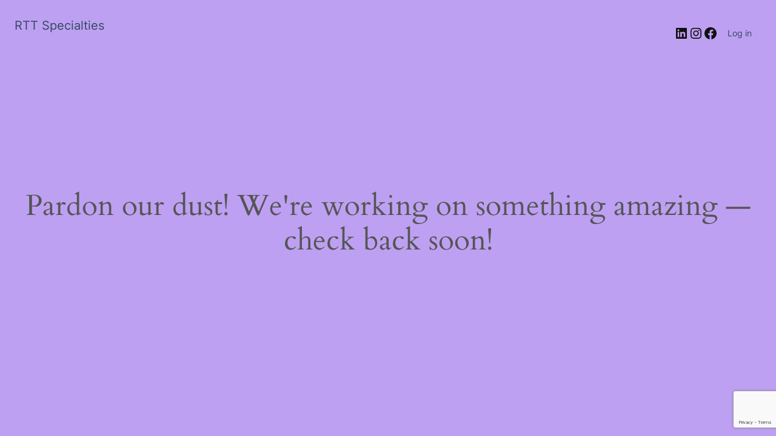

--- FILE ---
content_type: text/html; charset=utf-8
request_url: https://www.google.com/recaptcha/api2/anchor?ar=1&k=6Ld95YgUAAAAAEkpNyJJ_UCahYxIJU3oFQpIVU28&co=aHR0cHM6Ly9ydHRzcGVjaWFsdGllcy5jb206NDQz&hl=en&v=N67nZn4AqZkNcbeMu4prBgzg&size=invisible&anchor-ms=20000&execute-ms=30000&cb=81t7qplewamk
body_size: 48688
content:
<!DOCTYPE HTML><html dir="ltr" lang="en"><head><meta http-equiv="Content-Type" content="text/html; charset=UTF-8">
<meta http-equiv="X-UA-Compatible" content="IE=edge">
<title>reCAPTCHA</title>
<style type="text/css">
/* cyrillic-ext */
@font-face {
  font-family: 'Roboto';
  font-style: normal;
  font-weight: 400;
  font-stretch: 100%;
  src: url(//fonts.gstatic.com/s/roboto/v48/KFO7CnqEu92Fr1ME7kSn66aGLdTylUAMa3GUBHMdazTgWw.woff2) format('woff2');
  unicode-range: U+0460-052F, U+1C80-1C8A, U+20B4, U+2DE0-2DFF, U+A640-A69F, U+FE2E-FE2F;
}
/* cyrillic */
@font-face {
  font-family: 'Roboto';
  font-style: normal;
  font-weight: 400;
  font-stretch: 100%;
  src: url(//fonts.gstatic.com/s/roboto/v48/KFO7CnqEu92Fr1ME7kSn66aGLdTylUAMa3iUBHMdazTgWw.woff2) format('woff2');
  unicode-range: U+0301, U+0400-045F, U+0490-0491, U+04B0-04B1, U+2116;
}
/* greek-ext */
@font-face {
  font-family: 'Roboto';
  font-style: normal;
  font-weight: 400;
  font-stretch: 100%;
  src: url(//fonts.gstatic.com/s/roboto/v48/KFO7CnqEu92Fr1ME7kSn66aGLdTylUAMa3CUBHMdazTgWw.woff2) format('woff2');
  unicode-range: U+1F00-1FFF;
}
/* greek */
@font-face {
  font-family: 'Roboto';
  font-style: normal;
  font-weight: 400;
  font-stretch: 100%;
  src: url(//fonts.gstatic.com/s/roboto/v48/KFO7CnqEu92Fr1ME7kSn66aGLdTylUAMa3-UBHMdazTgWw.woff2) format('woff2');
  unicode-range: U+0370-0377, U+037A-037F, U+0384-038A, U+038C, U+038E-03A1, U+03A3-03FF;
}
/* math */
@font-face {
  font-family: 'Roboto';
  font-style: normal;
  font-weight: 400;
  font-stretch: 100%;
  src: url(//fonts.gstatic.com/s/roboto/v48/KFO7CnqEu92Fr1ME7kSn66aGLdTylUAMawCUBHMdazTgWw.woff2) format('woff2');
  unicode-range: U+0302-0303, U+0305, U+0307-0308, U+0310, U+0312, U+0315, U+031A, U+0326-0327, U+032C, U+032F-0330, U+0332-0333, U+0338, U+033A, U+0346, U+034D, U+0391-03A1, U+03A3-03A9, U+03B1-03C9, U+03D1, U+03D5-03D6, U+03F0-03F1, U+03F4-03F5, U+2016-2017, U+2034-2038, U+203C, U+2040, U+2043, U+2047, U+2050, U+2057, U+205F, U+2070-2071, U+2074-208E, U+2090-209C, U+20D0-20DC, U+20E1, U+20E5-20EF, U+2100-2112, U+2114-2115, U+2117-2121, U+2123-214F, U+2190, U+2192, U+2194-21AE, U+21B0-21E5, U+21F1-21F2, U+21F4-2211, U+2213-2214, U+2216-22FF, U+2308-230B, U+2310, U+2319, U+231C-2321, U+2336-237A, U+237C, U+2395, U+239B-23B7, U+23D0, U+23DC-23E1, U+2474-2475, U+25AF, U+25B3, U+25B7, U+25BD, U+25C1, U+25CA, U+25CC, U+25FB, U+266D-266F, U+27C0-27FF, U+2900-2AFF, U+2B0E-2B11, U+2B30-2B4C, U+2BFE, U+3030, U+FF5B, U+FF5D, U+1D400-1D7FF, U+1EE00-1EEFF;
}
/* symbols */
@font-face {
  font-family: 'Roboto';
  font-style: normal;
  font-weight: 400;
  font-stretch: 100%;
  src: url(//fonts.gstatic.com/s/roboto/v48/KFO7CnqEu92Fr1ME7kSn66aGLdTylUAMaxKUBHMdazTgWw.woff2) format('woff2');
  unicode-range: U+0001-000C, U+000E-001F, U+007F-009F, U+20DD-20E0, U+20E2-20E4, U+2150-218F, U+2190, U+2192, U+2194-2199, U+21AF, U+21E6-21F0, U+21F3, U+2218-2219, U+2299, U+22C4-22C6, U+2300-243F, U+2440-244A, U+2460-24FF, U+25A0-27BF, U+2800-28FF, U+2921-2922, U+2981, U+29BF, U+29EB, U+2B00-2BFF, U+4DC0-4DFF, U+FFF9-FFFB, U+10140-1018E, U+10190-1019C, U+101A0, U+101D0-101FD, U+102E0-102FB, U+10E60-10E7E, U+1D2C0-1D2D3, U+1D2E0-1D37F, U+1F000-1F0FF, U+1F100-1F1AD, U+1F1E6-1F1FF, U+1F30D-1F30F, U+1F315, U+1F31C, U+1F31E, U+1F320-1F32C, U+1F336, U+1F378, U+1F37D, U+1F382, U+1F393-1F39F, U+1F3A7-1F3A8, U+1F3AC-1F3AF, U+1F3C2, U+1F3C4-1F3C6, U+1F3CA-1F3CE, U+1F3D4-1F3E0, U+1F3ED, U+1F3F1-1F3F3, U+1F3F5-1F3F7, U+1F408, U+1F415, U+1F41F, U+1F426, U+1F43F, U+1F441-1F442, U+1F444, U+1F446-1F449, U+1F44C-1F44E, U+1F453, U+1F46A, U+1F47D, U+1F4A3, U+1F4B0, U+1F4B3, U+1F4B9, U+1F4BB, U+1F4BF, U+1F4C8-1F4CB, U+1F4D6, U+1F4DA, U+1F4DF, U+1F4E3-1F4E6, U+1F4EA-1F4ED, U+1F4F7, U+1F4F9-1F4FB, U+1F4FD-1F4FE, U+1F503, U+1F507-1F50B, U+1F50D, U+1F512-1F513, U+1F53E-1F54A, U+1F54F-1F5FA, U+1F610, U+1F650-1F67F, U+1F687, U+1F68D, U+1F691, U+1F694, U+1F698, U+1F6AD, U+1F6B2, U+1F6B9-1F6BA, U+1F6BC, U+1F6C6-1F6CF, U+1F6D3-1F6D7, U+1F6E0-1F6EA, U+1F6F0-1F6F3, U+1F6F7-1F6FC, U+1F700-1F7FF, U+1F800-1F80B, U+1F810-1F847, U+1F850-1F859, U+1F860-1F887, U+1F890-1F8AD, U+1F8B0-1F8BB, U+1F8C0-1F8C1, U+1F900-1F90B, U+1F93B, U+1F946, U+1F984, U+1F996, U+1F9E9, U+1FA00-1FA6F, U+1FA70-1FA7C, U+1FA80-1FA89, U+1FA8F-1FAC6, U+1FACE-1FADC, U+1FADF-1FAE9, U+1FAF0-1FAF8, U+1FB00-1FBFF;
}
/* vietnamese */
@font-face {
  font-family: 'Roboto';
  font-style: normal;
  font-weight: 400;
  font-stretch: 100%;
  src: url(//fonts.gstatic.com/s/roboto/v48/KFO7CnqEu92Fr1ME7kSn66aGLdTylUAMa3OUBHMdazTgWw.woff2) format('woff2');
  unicode-range: U+0102-0103, U+0110-0111, U+0128-0129, U+0168-0169, U+01A0-01A1, U+01AF-01B0, U+0300-0301, U+0303-0304, U+0308-0309, U+0323, U+0329, U+1EA0-1EF9, U+20AB;
}
/* latin-ext */
@font-face {
  font-family: 'Roboto';
  font-style: normal;
  font-weight: 400;
  font-stretch: 100%;
  src: url(//fonts.gstatic.com/s/roboto/v48/KFO7CnqEu92Fr1ME7kSn66aGLdTylUAMa3KUBHMdazTgWw.woff2) format('woff2');
  unicode-range: U+0100-02BA, U+02BD-02C5, U+02C7-02CC, U+02CE-02D7, U+02DD-02FF, U+0304, U+0308, U+0329, U+1D00-1DBF, U+1E00-1E9F, U+1EF2-1EFF, U+2020, U+20A0-20AB, U+20AD-20C0, U+2113, U+2C60-2C7F, U+A720-A7FF;
}
/* latin */
@font-face {
  font-family: 'Roboto';
  font-style: normal;
  font-weight: 400;
  font-stretch: 100%;
  src: url(//fonts.gstatic.com/s/roboto/v48/KFO7CnqEu92Fr1ME7kSn66aGLdTylUAMa3yUBHMdazQ.woff2) format('woff2');
  unicode-range: U+0000-00FF, U+0131, U+0152-0153, U+02BB-02BC, U+02C6, U+02DA, U+02DC, U+0304, U+0308, U+0329, U+2000-206F, U+20AC, U+2122, U+2191, U+2193, U+2212, U+2215, U+FEFF, U+FFFD;
}
/* cyrillic-ext */
@font-face {
  font-family: 'Roboto';
  font-style: normal;
  font-weight: 500;
  font-stretch: 100%;
  src: url(//fonts.gstatic.com/s/roboto/v48/KFO7CnqEu92Fr1ME7kSn66aGLdTylUAMa3GUBHMdazTgWw.woff2) format('woff2');
  unicode-range: U+0460-052F, U+1C80-1C8A, U+20B4, U+2DE0-2DFF, U+A640-A69F, U+FE2E-FE2F;
}
/* cyrillic */
@font-face {
  font-family: 'Roboto';
  font-style: normal;
  font-weight: 500;
  font-stretch: 100%;
  src: url(//fonts.gstatic.com/s/roboto/v48/KFO7CnqEu92Fr1ME7kSn66aGLdTylUAMa3iUBHMdazTgWw.woff2) format('woff2');
  unicode-range: U+0301, U+0400-045F, U+0490-0491, U+04B0-04B1, U+2116;
}
/* greek-ext */
@font-face {
  font-family: 'Roboto';
  font-style: normal;
  font-weight: 500;
  font-stretch: 100%;
  src: url(//fonts.gstatic.com/s/roboto/v48/KFO7CnqEu92Fr1ME7kSn66aGLdTylUAMa3CUBHMdazTgWw.woff2) format('woff2');
  unicode-range: U+1F00-1FFF;
}
/* greek */
@font-face {
  font-family: 'Roboto';
  font-style: normal;
  font-weight: 500;
  font-stretch: 100%;
  src: url(//fonts.gstatic.com/s/roboto/v48/KFO7CnqEu92Fr1ME7kSn66aGLdTylUAMa3-UBHMdazTgWw.woff2) format('woff2');
  unicode-range: U+0370-0377, U+037A-037F, U+0384-038A, U+038C, U+038E-03A1, U+03A3-03FF;
}
/* math */
@font-face {
  font-family: 'Roboto';
  font-style: normal;
  font-weight: 500;
  font-stretch: 100%;
  src: url(//fonts.gstatic.com/s/roboto/v48/KFO7CnqEu92Fr1ME7kSn66aGLdTylUAMawCUBHMdazTgWw.woff2) format('woff2');
  unicode-range: U+0302-0303, U+0305, U+0307-0308, U+0310, U+0312, U+0315, U+031A, U+0326-0327, U+032C, U+032F-0330, U+0332-0333, U+0338, U+033A, U+0346, U+034D, U+0391-03A1, U+03A3-03A9, U+03B1-03C9, U+03D1, U+03D5-03D6, U+03F0-03F1, U+03F4-03F5, U+2016-2017, U+2034-2038, U+203C, U+2040, U+2043, U+2047, U+2050, U+2057, U+205F, U+2070-2071, U+2074-208E, U+2090-209C, U+20D0-20DC, U+20E1, U+20E5-20EF, U+2100-2112, U+2114-2115, U+2117-2121, U+2123-214F, U+2190, U+2192, U+2194-21AE, U+21B0-21E5, U+21F1-21F2, U+21F4-2211, U+2213-2214, U+2216-22FF, U+2308-230B, U+2310, U+2319, U+231C-2321, U+2336-237A, U+237C, U+2395, U+239B-23B7, U+23D0, U+23DC-23E1, U+2474-2475, U+25AF, U+25B3, U+25B7, U+25BD, U+25C1, U+25CA, U+25CC, U+25FB, U+266D-266F, U+27C0-27FF, U+2900-2AFF, U+2B0E-2B11, U+2B30-2B4C, U+2BFE, U+3030, U+FF5B, U+FF5D, U+1D400-1D7FF, U+1EE00-1EEFF;
}
/* symbols */
@font-face {
  font-family: 'Roboto';
  font-style: normal;
  font-weight: 500;
  font-stretch: 100%;
  src: url(//fonts.gstatic.com/s/roboto/v48/KFO7CnqEu92Fr1ME7kSn66aGLdTylUAMaxKUBHMdazTgWw.woff2) format('woff2');
  unicode-range: U+0001-000C, U+000E-001F, U+007F-009F, U+20DD-20E0, U+20E2-20E4, U+2150-218F, U+2190, U+2192, U+2194-2199, U+21AF, U+21E6-21F0, U+21F3, U+2218-2219, U+2299, U+22C4-22C6, U+2300-243F, U+2440-244A, U+2460-24FF, U+25A0-27BF, U+2800-28FF, U+2921-2922, U+2981, U+29BF, U+29EB, U+2B00-2BFF, U+4DC0-4DFF, U+FFF9-FFFB, U+10140-1018E, U+10190-1019C, U+101A0, U+101D0-101FD, U+102E0-102FB, U+10E60-10E7E, U+1D2C0-1D2D3, U+1D2E0-1D37F, U+1F000-1F0FF, U+1F100-1F1AD, U+1F1E6-1F1FF, U+1F30D-1F30F, U+1F315, U+1F31C, U+1F31E, U+1F320-1F32C, U+1F336, U+1F378, U+1F37D, U+1F382, U+1F393-1F39F, U+1F3A7-1F3A8, U+1F3AC-1F3AF, U+1F3C2, U+1F3C4-1F3C6, U+1F3CA-1F3CE, U+1F3D4-1F3E0, U+1F3ED, U+1F3F1-1F3F3, U+1F3F5-1F3F7, U+1F408, U+1F415, U+1F41F, U+1F426, U+1F43F, U+1F441-1F442, U+1F444, U+1F446-1F449, U+1F44C-1F44E, U+1F453, U+1F46A, U+1F47D, U+1F4A3, U+1F4B0, U+1F4B3, U+1F4B9, U+1F4BB, U+1F4BF, U+1F4C8-1F4CB, U+1F4D6, U+1F4DA, U+1F4DF, U+1F4E3-1F4E6, U+1F4EA-1F4ED, U+1F4F7, U+1F4F9-1F4FB, U+1F4FD-1F4FE, U+1F503, U+1F507-1F50B, U+1F50D, U+1F512-1F513, U+1F53E-1F54A, U+1F54F-1F5FA, U+1F610, U+1F650-1F67F, U+1F687, U+1F68D, U+1F691, U+1F694, U+1F698, U+1F6AD, U+1F6B2, U+1F6B9-1F6BA, U+1F6BC, U+1F6C6-1F6CF, U+1F6D3-1F6D7, U+1F6E0-1F6EA, U+1F6F0-1F6F3, U+1F6F7-1F6FC, U+1F700-1F7FF, U+1F800-1F80B, U+1F810-1F847, U+1F850-1F859, U+1F860-1F887, U+1F890-1F8AD, U+1F8B0-1F8BB, U+1F8C0-1F8C1, U+1F900-1F90B, U+1F93B, U+1F946, U+1F984, U+1F996, U+1F9E9, U+1FA00-1FA6F, U+1FA70-1FA7C, U+1FA80-1FA89, U+1FA8F-1FAC6, U+1FACE-1FADC, U+1FADF-1FAE9, U+1FAF0-1FAF8, U+1FB00-1FBFF;
}
/* vietnamese */
@font-face {
  font-family: 'Roboto';
  font-style: normal;
  font-weight: 500;
  font-stretch: 100%;
  src: url(//fonts.gstatic.com/s/roboto/v48/KFO7CnqEu92Fr1ME7kSn66aGLdTylUAMa3OUBHMdazTgWw.woff2) format('woff2');
  unicode-range: U+0102-0103, U+0110-0111, U+0128-0129, U+0168-0169, U+01A0-01A1, U+01AF-01B0, U+0300-0301, U+0303-0304, U+0308-0309, U+0323, U+0329, U+1EA0-1EF9, U+20AB;
}
/* latin-ext */
@font-face {
  font-family: 'Roboto';
  font-style: normal;
  font-weight: 500;
  font-stretch: 100%;
  src: url(//fonts.gstatic.com/s/roboto/v48/KFO7CnqEu92Fr1ME7kSn66aGLdTylUAMa3KUBHMdazTgWw.woff2) format('woff2');
  unicode-range: U+0100-02BA, U+02BD-02C5, U+02C7-02CC, U+02CE-02D7, U+02DD-02FF, U+0304, U+0308, U+0329, U+1D00-1DBF, U+1E00-1E9F, U+1EF2-1EFF, U+2020, U+20A0-20AB, U+20AD-20C0, U+2113, U+2C60-2C7F, U+A720-A7FF;
}
/* latin */
@font-face {
  font-family: 'Roboto';
  font-style: normal;
  font-weight: 500;
  font-stretch: 100%;
  src: url(//fonts.gstatic.com/s/roboto/v48/KFO7CnqEu92Fr1ME7kSn66aGLdTylUAMa3yUBHMdazQ.woff2) format('woff2');
  unicode-range: U+0000-00FF, U+0131, U+0152-0153, U+02BB-02BC, U+02C6, U+02DA, U+02DC, U+0304, U+0308, U+0329, U+2000-206F, U+20AC, U+2122, U+2191, U+2193, U+2212, U+2215, U+FEFF, U+FFFD;
}
/* cyrillic-ext */
@font-face {
  font-family: 'Roboto';
  font-style: normal;
  font-weight: 900;
  font-stretch: 100%;
  src: url(//fonts.gstatic.com/s/roboto/v48/KFO7CnqEu92Fr1ME7kSn66aGLdTylUAMa3GUBHMdazTgWw.woff2) format('woff2');
  unicode-range: U+0460-052F, U+1C80-1C8A, U+20B4, U+2DE0-2DFF, U+A640-A69F, U+FE2E-FE2F;
}
/* cyrillic */
@font-face {
  font-family: 'Roboto';
  font-style: normal;
  font-weight: 900;
  font-stretch: 100%;
  src: url(//fonts.gstatic.com/s/roboto/v48/KFO7CnqEu92Fr1ME7kSn66aGLdTylUAMa3iUBHMdazTgWw.woff2) format('woff2');
  unicode-range: U+0301, U+0400-045F, U+0490-0491, U+04B0-04B1, U+2116;
}
/* greek-ext */
@font-face {
  font-family: 'Roboto';
  font-style: normal;
  font-weight: 900;
  font-stretch: 100%;
  src: url(//fonts.gstatic.com/s/roboto/v48/KFO7CnqEu92Fr1ME7kSn66aGLdTylUAMa3CUBHMdazTgWw.woff2) format('woff2');
  unicode-range: U+1F00-1FFF;
}
/* greek */
@font-face {
  font-family: 'Roboto';
  font-style: normal;
  font-weight: 900;
  font-stretch: 100%;
  src: url(//fonts.gstatic.com/s/roboto/v48/KFO7CnqEu92Fr1ME7kSn66aGLdTylUAMa3-UBHMdazTgWw.woff2) format('woff2');
  unicode-range: U+0370-0377, U+037A-037F, U+0384-038A, U+038C, U+038E-03A1, U+03A3-03FF;
}
/* math */
@font-face {
  font-family: 'Roboto';
  font-style: normal;
  font-weight: 900;
  font-stretch: 100%;
  src: url(//fonts.gstatic.com/s/roboto/v48/KFO7CnqEu92Fr1ME7kSn66aGLdTylUAMawCUBHMdazTgWw.woff2) format('woff2');
  unicode-range: U+0302-0303, U+0305, U+0307-0308, U+0310, U+0312, U+0315, U+031A, U+0326-0327, U+032C, U+032F-0330, U+0332-0333, U+0338, U+033A, U+0346, U+034D, U+0391-03A1, U+03A3-03A9, U+03B1-03C9, U+03D1, U+03D5-03D6, U+03F0-03F1, U+03F4-03F5, U+2016-2017, U+2034-2038, U+203C, U+2040, U+2043, U+2047, U+2050, U+2057, U+205F, U+2070-2071, U+2074-208E, U+2090-209C, U+20D0-20DC, U+20E1, U+20E5-20EF, U+2100-2112, U+2114-2115, U+2117-2121, U+2123-214F, U+2190, U+2192, U+2194-21AE, U+21B0-21E5, U+21F1-21F2, U+21F4-2211, U+2213-2214, U+2216-22FF, U+2308-230B, U+2310, U+2319, U+231C-2321, U+2336-237A, U+237C, U+2395, U+239B-23B7, U+23D0, U+23DC-23E1, U+2474-2475, U+25AF, U+25B3, U+25B7, U+25BD, U+25C1, U+25CA, U+25CC, U+25FB, U+266D-266F, U+27C0-27FF, U+2900-2AFF, U+2B0E-2B11, U+2B30-2B4C, U+2BFE, U+3030, U+FF5B, U+FF5D, U+1D400-1D7FF, U+1EE00-1EEFF;
}
/* symbols */
@font-face {
  font-family: 'Roboto';
  font-style: normal;
  font-weight: 900;
  font-stretch: 100%;
  src: url(//fonts.gstatic.com/s/roboto/v48/KFO7CnqEu92Fr1ME7kSn66aGLdTylUAMaxKUBHMdazTgWw.woff2) format('woff2');
  unicode-range: U+0001-000C, U+000E-001F, U+007F-009F, U+20DD-20E0, U+20E2-20E4, U+2150-218F, U+2190, U+2192, U+2194-2199, U+21AF, U+21E6-21F0, U+21F3, U+2218-2219, U+2299, U+22C4-22C6, U+2300-243F, U+2440-244A, U+2460-24FF, U+25A0-27BF, U+2800-28FF, U+2921-2922, U+2981, U+29BF, U+29EB, U+2B00-2BFF, U+4DC0-4DFF, U+FFF9-FFFB, U+10140-1018E, U+10190-1019C, U+101A0, U+101D0-101FD, U+102E0-102FB, U+10E60-10E7E, U+1D2C0-1D2D3, U+1D2E0-1D37F, U+1F000-1F0FF, U+1F100-1F1AD, U+1F1E6-1F1FF, U+1F30D-1F30F, U+1F315, U+1F31C, U+1F31E, U+1F320-1F32C, U+1F336, U+1F378, U+1F37D, U+1F382, U+1F393-1F39F, U+1F3A7-1F3A8, U+1F3AC-1F3AF, U+1F3C2, U+1F3C4-1F3C6, U+1F3CA-1F3CE, U+1F3D4-1F3E0, U+1F3ED, U+1F3F1-1F3F3, U+1F3F5-1F3F7, U+1F408, U+1F415, U+1F41F, U+1F426, U+1F43F, U+1F441-1F442, U+1F444, U+1F446-1F449, U+1F44C-1F44E, U+1F453, U+1F46A, U+1F47D, U+1F4A3, U+1F4B0, U+1F4B3, U+1F4B9, U+1F4BB, U+1F4BF, U+1F4C8-1F4CB, U+1F4D6, U+1F4DA, U+1F4DF, U+1F4E3-1F4E6, U+1F4EA-1F4ED, U+1F4F7, U+1F4F9-1F4FB, U+1F4FD-1F4FE, U+1F503, U+1F507-1F50B, U+1F50D, U+1F512-1F513, U+1F53E-1F54A, U+1F54F-1F5FA, U+1F610, U+1F650-1F67F, U+1F687, U+1F68D, U+1F691, U+1F694, U+1F698, U+1F6AD, U+1F6B2, U+1F6B9-1F6BA, U+1F6BC, U+1F6C6-1F6CF, U+1F6D3-1F6D7, U+1F6E0-1F6EA, U+1F6F0-1F6F3, U+1F6F7-1F6FC, U+1F700-1F7FF, U+1F800-1F80B, U+1F810-1F847, U+1F850-1F859, U+1F860-1F887, U+1F890-1F8AD, U+1F8B0-1F8BB, U+1F8C0-1F8C1, U+1F900-1F90B, U+1F93B, U+1F946, U+1F984, U+1F996, U+1F9E9, U+1FA00-1FA6F, U+1FA70-1FA7C, U+1FA80-1FA89, U+1FA8F-1FAC6, U+1FACE-1FADC, U+1FADF-1FAE9, U+1FAF0-1FAF8, U+1FB00-1FBFF;
}
/* vietnamese */
@font-face {
  font-family: 'Roboto';
  font-style: normal;
  font-weight: 900;
  font-stretch: 100%;
  src: url(//fonts.gstatic.com/s/roboto/v48/KFO7CnqEu92Fr1ME7kSn66aGLdTylUAMa3OUBHMdazTgWw.woff2) format('woff2');
  unicode-range: U+0102-0103, U+0110-0111, U+0128-0129, U+0168-0169, U+01A0-01A1, U+01AF-01B0, U+0300-0301, U+0303-0304, U+0308-0309, U+0323, U+0329, U+1EA0-1EF9, U+20AB;
}
/* latin-ext */
@font-face {
  font-family: 'Roboto';
  font-style: normal;
  font-weight: 900;
  font-stretch: 100%;
  src: url(//fonts.gstatic.com/s/roboto/v48/KFO7CnqEu92Fr1ME7kSn66aGLdTylUAMa3KUBHMdazTgWw.woff2) format('woff2');
  unicode-range: U+0100-02BA, U+02BD-02C5, U+02C7-02CC, U+02CE-02D7, U+02DD-02FF, U+0304, U+0308, U+0329, U+1D00-1DBF, U+1E00-1E9F, U+1EF2-1EFF, U+2020, U+20A0-20AB, U+20AD-20C0, U+2113, U+2C60-2C7F, U+A720-A7FF;
}
/* latin */
@font-face {
  font-family: 'Roboto';
  font-style: normal;
  font-weight: 900;
  font-stretch: 100%;
  src: url(//fonts.gstatic.com/s/roboto/v48/KFO7CnqEu92Fr1ME7kSn66aGLdTylUAMa3yUBHMdazQ.woff2) format('woff2');
  unicode-range: U+0000-00FF, U+0131, U+0152-0153, U+02BB-02BC, U+02C6, U+02DA, U+02DC, U+0304, U+0308, U+0329, U+2000-206F, U+20AC, U+2122, U+2191, U+2193, U+2212, U+2215, U+FEFF, U+FFFD;
}

</style>
<link rel="stylesheet" type="text/css" href="https://www.gstatic.com/recaptcha/releases/N67nZn4AqZkNcbeMu4prBgzg/styles__ltr.css">
<script nonce="jK4M_fYAAWG4aZ_Bt9dMTA" type="text/javascript">window['__recaptcha_api'] = 'https://www.google.com/recaptcha/api2/';</script>
<script type="text/javascript" src="https://www.gstatic.com/recaptcha/releases/N67nZn4AqZkNcbeMu4prBgzg/recaptcha__en.js" nonce="jK4M_fYAAWG4aZ_Bt9dMTA">
      
    </script></head>
<body><div id="rc-anchor-alert" class="rc-anchor-alert"></div>
<input type="hidden" id="recaptcha-token" value="[base64]">
<script type="text/javascript" nonce="jK4M_fYAAWG4aZ_Bt9dMTA">
      recaptcha.anchor.Main.init("[\x22ainput\x22,[\x22bgdata\x22,\x22\x22,\[base64]/[base64]/[base64]/ZyhXLGgpOnEoW04sMjEsbF0sVywwKSxoKSxmYWxzZSxmYWxzZSl9Y2F0Y2goayl7RygzNTgsVyk/[base64]/[base64]/[base64]/[base64]/[base64]/[base64]/[base64]/bmV3IEJbT10oRFswXSk6dz09Mj9uZXcgQltPXShEWzBdLERbMV0pOnc9PTM/bmV3IEJbT10oRFswXSxEWzFdLERbMl0pOnc9PTQ/[base64]/[base64]/[base64]/[base64]/[base64]\\u003d\x22,\[base64]\x22,\x22wqrCh13CsCIiSwl9wooaFnELwpbClsK8wqdYw7hOw6TDisK0wo0Mw5sSwqjDjQvCuh3CgMKYwqfDqD/[base64]/wqTCtCLDnR7CosK+wq3CnMOJR8OUwqLCvcOPfEDCtnnDsQvDvcOqwo9lwp/[base64]/[base64]/K8KTw48zYiPDgQxNPVBswrDCssK2aVcsw5zDksKywoXCq8OGG8KVw6vDr8OKw41zw5TCi8Ouw4kHwqrCq8Ohw4bDjgJJw5PCognDisKqIljCviHDlQzCgAdsFcK9Nm/[base64]/w5N7wofClTbDoDMRw5vDtS/Cn8O+XDg+w41Ww6YHwqUEDcKwwrw9D8KrwqfCusKFRMKqUz5Dw6DCqMKxPBJXKG/CqMKMw4LCnijDtAzCrcKQBCbDj8ODw5LCuBIUUcOiwrAtaVkNcMODwp/DlRzDoU0JwoRmXMKcQgFdwrvDssOgdiIVazHDhcKrO3nCjQHCqMK/QMOxc10VwrhJVsKmwqPCnyBgBsOTEcKDNmbCm8O7wrhZw4fDmknCvcKbwrQ5MDFDw7vDnsKCwpFZw71RFMO8ZxkywqXDr8KeAHHDhjbDpg58dcOhw7N2NsOSeFJ5w6/DsgI5aMOrfMOIwpXDssOkNsOpwo/DqkbChsO2VlE6WT8AflLDsAbDr8KhMMKyG8O0UnvDnFQeWjwNLsOFw5gdw5rDmyIRLUVhO8OzwoNtTH92cwBKw696wrBwMmRRJ8Kpw4VcwroSXXpJBHp1ACPCl8O0H3E9woHDt8K0B8OeCkTDuSzChS82Fi/Dp8KEcsK9d8OnwqTCiGPDqjtUw6HDmxPCtMKEwqsUecO4w4xtwqUSw67DhMONw5HDocK5J8OxMQMkIsKMDmE1PsKHw5bDrB7CrcONwrHCvMOJIivCtUg4D8OXImfCoMOTCMO9dizCkcOAY8O0P8OfwoXDrA0pw401wpzDjcOiwqhjUAvDqsOHw4QeRD1ew6FHK8K/FDrDucO6UnBhw57CiHMcKMOwIFXDncKSw6XCrwbCrGDCv8Ozw7PCoFVUbsKIND3CiXbDucO3w5Mywo/[base64]/DhAQEw6nCk8KtwowVw47CnBTCrsOuwq/CqsKcwoMRHRbCnmBeZcOIZsKcTsKdFsO6SMOdw45gJS/DgMKAWcO0fhdFI8Kfw4IVw4vCnMKcwpIWw6zDnsOhw5rDvUtfbTZmWxpzLQjDu8Oow5zCnsOSZABLJiHCosKgNGQCw6h/VEJtw54ffxp6DsKdw4/CggEXdsOAVcO3VsKQw6tzw7bDjRtew4XDgMOFTcKjM8KACcOHwrgdQxPCvWnCrMKocsOtFz3DmVEWIgtrwrQFw47DrsKVw45RfMOawplTw5PCvghjwrTDlgHDkcOoNF1uwrZ+ImBHw57CnE3Dq8KsH8KWXCshUsOBwp3CtiDCu8KoccKnwo/[base64]/[base64]/CjsOvwobCvUMud8KjQ2DCssKew4vClgfCvCzCsMO7XcO/[base64]/DqkHDolx6M8KvVgrCmEF4c8KQGMOVL8O5w6HDg8KFHEUpw5/CpMOGw70oRz9zXlLCizg7w4fCgsKGAFHCiXpJMDXCpkrChMKLYl9MDwvDpUBjwq83wqDDm8Kewo/[base64]/[base64]/GsOqw7c2wqrDgFnDowDDpETCgHF5U8OOagHDm2lNw7/DmmISwphlw6MSDkPDksOcFsKCF8KjXMOTfsKrbMODeARTI8Kna8OjEkN0wq7DmQbCjC3DmzTCk0HCglBEw553JMKWbiIRwo/DsnVkNEXDsVIQwq/DhG3DvcK0w7jCo3omw6PCmioIwqjCisOowqTDiMKmJ2jCnsKKFzIfw5hwwq9Dw7vDiELCtALDr1RiYsKPw4cgWMKLwo8OXUfDv8OJPiZaNcOCw7DDiBnCqAcWFllZw6HCmsO7RcOIw6JSwq1Xw4U1w4N/KsKSw5jDtMOxCX/DjsO6wqHCtMK4MVHCnsKawr7Dq0LCkj7Dq8OiRx8FXcKZw5Ebw5/DhlvDg8OiIsKreTLDk1zDrcKiNcOjAGkHwrsFWsOpw40YVMOIWwwbwpjDjsO/wrYHwrgiXWDDpXMDwqXDnMOFwqnDucKGwqQHHyfClsOfAlgwwrnClMKzLDcoD8OHwqzCgBHCkcOeVHBYwprCvcKlGcOLTU7CoMOew6DDn8KdwrHDnW5xw5MiWhp/w65nf0s8Mn3Dq8OXeEHCjFPClmnDkcOFCELCvsKhLBbDhHHChyJpLMOQw7PCrm7Do3M1NGjDlU/Dg8Kswr0dBGgETsOtR8OZw5DCv8KUehDClEfDn8OSOMOAw4/DncKYZWHDmHDDnjJ1wqLCssOrAcOAYihIZ2bCmcKOAsOGDcKzHnbCocK7A8KfYRHDmw/Dp8O/HsKUwrRbwqHCm8KJw6XDrQ4PAnfDsFkXwpjCnMKbQsKYwqHDhhDCmcKgwrrDjsKmJF3CvsOqOWEfw6E5PlDClsOlw4/DqcOdFHdfw6J4w7XDoXANw6Y8UhnCgwRdwpzDqg7CgA/CqMKJQTzDgMKBwqjDjcKXw6MQXTIvw4wZU8OSSsOaIWLCgcK7wrXChsK6OsOiwpcML8OowoXCrcKYw7ROM8OXRMKze0bCrcKNw659wpJjwrjCnEfDj8OAwrDCuhjDhsKCwp/DlsK0EMObFnBiw7/CmRAMfMKgwozDksKbw4jCjsKdE8KJw7zDmMKiJcOOwprDg8OkwrXDgVo3I1gIw5bCvAfCilcuw6YmKjdewpo4aMOZwroxwqTDoMKnCMKAMFNda1XCn8O1IilXesKbwqA8D8OMw4XCk1oEfcKoG8OUw6PDijbCusOzw4hDGMOGw4LDmyhvwoHCnMO0w6Q/OwsLcsKaKlPCmVg7w6UVw6LCoXPCn1jDjcO/w64uwrLDv3LCg8KTw5rCqDHDj8OIZsO0w4EaAETCrsKqViEowqRCw4jCgsKzw5LDtMO3cMK6wrJfYWPDi8OwTsK/RsOUb8OTwo/[base64]/DuBQVFcKBwr3CkSJmw43DkMK8wocVU8KAwr/DnsOOLsKvw4nCmQfCjBhnIcOPwr4tw511DMKDwqktScKSw6bCundTGCnDiQMUS3Eow6rCuyHCqcKzw5jDm3dQPcKhaAHCiQjDqQnDix7DvxfDkMO/wqzDnwJywroWLsOZwqzCoG7CnsOxcsOYwr3DuionSE/DocOZwqvDsWAmF2DDl8Khd8Kkw7NewojDhsKbWVnCpz7DohHCi8OswrjDpXBCfMOtOMOOL8KawrJUwrDDgTLDvcO8w7MCJMK0J8KtTMKOGMKWw7pZwqVWwqVvXMOIw7zDm8OYw6t7woLDgMOQw69/wowWwpYHw5PDvXYVw7MAw5jCs8KIwoPClW3CmF3Co1PDmyHDuMOZwqfDlcKIwpUcLC4hJnFuVlbCngbDpsOUw6LDu8KdYsKiw7NpLmXCkVZwcCTDhnNlScO2bMKCIjLCiyDDtAvCvH/DhRfCq8O0CWJ5w4rDr8OuEj/CqsKDSMOAwpJgw6XDuMOCwozCjsKOw4vDs8ObM8KaUCfDicKYUCoYw6nDh3rCscKDF8KcwpRGw5PCjsO2w6Z/wrTCjHBKJMObw5tMFlMFDnwBdipvf8OSw4F5KwbDvx/CtAs5H2rCm8Okw5x4Snczw5cHQEVKLxJmw6F4w5ItwpsKwqbDpALDiU/[base64]/w5rCkcO/w7XDtgXDvsOEwrfDgDLDt8Kqw7XDn1PDm8OzThHCrMKYwq3DuWbDtCfDnioKw69fPsORVMOtwoXCijvCksOqw6t0RMKlwrDCmcKVUGoXwoLDklXClMO2wqBQwrVGF8KjAMKaMcOqZxo7wotCCsKEworCrm/[base64]/Dsx3Du2Vgwr7ChBrDrsOTw7DCkT7Ci8OXXBx/[base64]/DoCoHQ8OKw7XDhXd+E8OFdCnDrMKcw73DsMKbDMOXdcOxwqjClxTCtSZiBW7Dh8K9CcK1wrTCq0LDr8KXw5lawqzCk2bCpFPCmMOwdMOXw6k7esOWw5TCkcKKw64bwo/CumPCrFkyUzUXPUExW8OHTXvDlwDDq8O/wqXDgMKxw74jw7TDr1Zqwr8Bw6LDg8KDYQo4G8KlecOeQsOIwpLDmcOcw73Cun3DjlJwGsO0PsK/[base64]/DvWXCmQx8Wk7Cm3/DlcO4w73Cm1TChMKlw6HCpX/DrsK/WMOPw5LCksKzPDR8wqnCp8OHA3bDrEQrw67DoRNbwqUJLirDhzJlwqoLEi/Dki/DilXCm0FVNGESO8OXwo4BAsKMTg7Dr8KSw4vDnMKvQMO2OMKYwrrDgnjDmMOCcDczw6HDv3zDrsKVF8OwAcOGw6rCtsKMFMKSw5TCsMOtdMOrw6jCscKJw5fDp8O1RQx7w5TDgQLDqMK7w4AHMcKnw4xKVMOhGsOBMB/[base64]/w5zDtAfCujPCo8OTwr0ww7Nfwr0ewrPCosO+wojCuyEGw5h2SEjDrcKFwqhQXXIne3ZkS0PDucKKSTdEBABrQ8OeK8KPIMK7bgnCs8OtKS7Dj8KPOcKFw5vDugEqVQYcwqw/WMORworCpAtnNMKIfg3DksOqwqYAw7skK8OaKgnDuRbCqz8tw6AFw7XDpcKOw6jCiHIFfnd+QcOURMOgPMOww7fDmjsTwpfCpMOtMxsQfcOYYsKbwp/DmcOWAgPDk8K0w7ESw70WagjDq8KuYy3Chk5Jw4bCmcKAUMO6wpbCvwVDwoHDk8KlXcOeCcOHwoQJBkzCtSgfVm59wofDrAoaI8Kfw5TCtCfDj8OFwqQREAHClFzChMOgwppRDENUwrQ+Sn3DuDvCtsO5XwpDwpLDuBZ+dlcKLHIBSw/Djh5jw4Y3w4VCL8Kew7dYccOjcsKJwpFpw7pwZwdIw4LDqEpCw4p3D8Otw7w4wqHDsw7CvT8mdMOtwphuwpNOGsKXwq7Dl2zDr1LDi8KUw4PDu2RoUzMfwrDCtj5ow63CmynClQrCrU06wr1de8KUw60qwpxFw49kHMKmw6jCq8KRw4cebk7CgcO6endfGMOeV8K/GTvDjsKgC8KBJXNpVcKMH2zCjcOWw4HCgsOqBwDDr8Ofw7/DtsKPJTEbwqPCrkjClWRvw4EkNsO4w54XwoYiVMK5wrDCnhXCrwQ8wonCscKAQi3DhcO2wpUuPMKKFTzDkxPDuMO+w5nChRvChMKQR1TDhDvDgRBsdMOVw5ILw6k8w6M0woMgwr0BeDpAG1oJV8K/w6LDnMKZI0vCtHDCj8OQw6dewofCjcKjBxfCkn5xWcKaOMKZXmjDqywOY8KwNAvDrlHDuXgvwrpIRlLDsQFuw5g3ZBfCq1rDjcKeEQ/DkE3CoUvDocOdbloSHzcjw7V8w5Nowq0tNhYZw4DDscKSwrnDnxYtwpYGwpTDpsOew6IAw7fDtcO/InM/w4MKbHJkwoHCslhcdMOEwobCqHx1Tn7Dsn5Rw6TDlXF9w7/DusOQJDY6ahzCkGXDjTMWdWxuw597wrwVEMOBwpLCq8KGbm4qwoB7ZxLCpsOkwrADwq9lwozCpn7CtsKULh7CpxptW8O9Pg/Diy8Fd8K9w6BZN35naMO3w4tkG8KoPcOOJWF+JFDChMOaS8OfTlzCrcOEPSrCiUbCkygfw7LDvncWCMOFwr3DoFUkATQ5w5LDnsOxeSkMOMOyOsO2w5/[base64]/[base64]/DikbCs14/wokXZsK8w5bDsMO4woIUwprDuMOHSSlzwrdRfsK8XUhlw5oDw6PCpgBGXn7CoQzCrsKAw497ecOxwrw2w50Dw5/DksKiLHd6wrLCunYWTsKqP8K5I8O9wp3Dm3UKecKdwoXCssOxOVB9w5nDh8OfwptBTsOEw47CrGUdb2HCuxDDhMOvw6sZw5jDucKkwq/DpTjDvBvCsxbDrMOlwqtSw4JGXMKVwrBmZCc/UsKBOlFBDMKGwql0w5zCjAPDj3XDuGnDgcKow47CkGTDjcO7wqzDiknCt8ODw7LCrgsBw6Vxw45Cw48qWHc2GsKQwrJ3wrnDh8K+wrbDq8KxQivCjMKwOxoWRMK7VcKEVsO+w7tGEcKGwrk8IzrDt8K/woLCmVNSwqrCrQzCnl/Dvggne2Rtwq3Dq1HCoMKkAMOWwrIkU8K/CcKLw4DChm1MFXI5FMOgw6svwoE+wpJzw7/ChxbDv8O8wrM1w5jCum4qw7sibMOwBU/CjsKJw7/DvlfCh8Kywp7CpR1Zwqt9wo0xwpIow6YtEsKDMl/DsW7CnMOmGGDCj8Oqwq/[base64]/UXjCh8KSAGcAw5bDlmnCsBDDhXbDnRlhYE1ew7Nkw5rCm03CvHbDnMOTwpEowoPCsWwiOw5owqXDvk4iDmVhRRTDj8OBw60bw68Iw6UYGsKxDsKDw5AdwqY/eG/DlsOZwq1dw6LCiW4qwo19NcKvw7bDncKPb8KNOF3CvsKWw5HDrhRYUnA1wo8gFMKJBMKURhTCqsONw7TCi8OQBsO8JkQnB2xZwr/CsGc8w6vDoVPCtlUtwo3Cu8KMw6nCkBvDv8KFCGkpEcK3w4TDslEXwofDn8Obw4nDnMK8CCzCtlAZDjVSKQTDmCzCv1HDuGArwqU9w67DjcOzZnh6w5DDjcOUwqQaeWrCnsKydsOXFsO7PcOgw4xgBGtmw6BSw4/Cm1rDksKnXsKyw4rDjMKBw4/[base64]/[base64]/CgTNHw7zDnMOLY8Krw6LDlFZaw4p8X8Kew7krEjNmAQHCuVDCnFwpbMOlw652Z8O2woV+WADDjmYHw7DDjMKwCsK/CMKZF8OlwrfCl8KDw5oTwoZObcKsblTDuBBhwqbDmWzDtFIWwp83MsOMw4xHwo/[base64]/[base64]/DoMOQwrPChsO4eMObQzsUwpICw6ErScKzwoxtHTlJw5wAUFVGbcODwojCiMKyfMO+wrvCsQzDpAjDozvCsh4TdMK6w6xmwrgVw4VZwrZuwp7DoCbDhG8sYD0eES/[base64]/[base64]/Dj8Obw5c7w6tYw4RtwoFxG1R0KlbCl8Kqw64valzDvsOFW8KIw4DDlcOXasKeSkLDmUDCtCsvwqzCmMOdKwjChMOCfMKbwo4uw6jDhS8NwrFlK21Uwo3DpX7Cs8KdEMOdw6/[base64]/FsKbwocFw54CEcOHCAnChcK/fMKbPAsywpjCr8OtdMKLw5Acw5l8bkECw6PDpg9ZJMOcOMOyRHMiw6grw4jCr8OjPMOXw4ltF8OLEsKhXxZhwpzCiMK0FcKEUsKoTsOLRcKNU8OoAzMdZsKYwq8nw5/Cu8K0w5hMPkDCoMONw63CjjFSLiozwo/[base64]/DhzxhG8Kbw6suXsOsw6MEV3xWwpFvwqHDi3J4D8OzwqPDv8KmLsK2w7I9wp0uwoMjw418eT0QworCpMO3C3PCjQs0RcOJFsOzDcKlw7RRUBzDgcOuw53Cs8Khw6DCvDjCrxXDmALDu0/CgRbCmMOYw5HDrmfDhHpjc8OKwq/CvhrCjX7DukQkw60UwqDCucKtw47DqiAaV8Ouwq7DlMKneMOwwrbDjcKXw5XCuwhWwp8PwqE3w5ttwp7CtHdMw6p0CXDDusOBUx3Dil/[base64]/wrANL8KDw4/DgnhPBHfDsDPCnkFIw5rCrQogQcKNIzTCoHPCsH56byzCo8Olw5RYfcKXDcKkwqhbwr9IwoMACThAwo/DtMOiwozCrzIYwrvDp0EdFCRyPMOOwrbCpn/Cp2sywrDDsyoIRFEdBMOkDCvCgMKCwr/DpMKEe1nCpD92JsKUwoAhBW/CtMK3wqVUJlMoecO1w53CgyvDq8O6wrIvewDCnkNSw7FQwoNBHsOadBHDqnzDl8Omwroiw4dXFxnDtMKgfl3DrMOsw6bCjsKOOjcnI8Kswq7DlEI+c0QdwrcSUU/ClyzChAFYDsOvw5s4wqTCrU3DgQfCoCfDmBHCihXDgsKVbMK4Vgsfw4g6OTdew48lw5AuDsKVElECcAsrPGgRw6/CjTfDoirCgMKBw50xwpMOw4rDqMK/w4BaTMOGwqzDn8OqJXnCsHTCusOowqYywqpTw4NuNj/[base64]/[base64]/EEvDtzE1w7LDqsOXJFFJdcOaJ3fDqcOEwohUw7HDnsO3wooJw77DmFNLwr5mwpJiw6gIPC/DiTnCuX/ChnzCuMOFQmDCnWNtbsKufDzDmcOaw6RTIDJ4cn9dYcOTw67DrcOcFlDDhCQ3MlMfOlLCqT5ZdnAnXyVQVMKWHmXDssORAsKMwpnDscKkVkshbzjCosOKWcKKw7TCrG3DnEbDncO/w5XCgAdwI8KCw6nDiD/Dh1rCjsKxwrDDvMOoV1JdOHjDkXE1cGIHF8Oqw63CkGp2NG1hGXzCqMK0YcK0e8KHA8O7KsODwocdBynDusK5MHjCosOIw6QcN8Kcw7lxwpvCinVuwoTDs1UaNcOCVcO7XsOkRXHCs1LDpClOw7LDvgHCoQI3NWTCtsKuP8OjBjnDundSD8K3wql2IifCuwF/w7Ruwr3Cm8KswqwkS27CvkXChj03w4PDgh8NwpPDoHVAwqHCkntnw6TDhgtawrYFw7cgwrsPw4towrEka8K6w6rDuFDCv8O6DsK7YsKew73DljxTbAV0c8Kcw4zDnsO2AcKPwrVlwoIxIwxiwqbCl0Jaw5vCtwVkw5/[base64]/Dgh7CrwweKsO0ZRTCsX8vdcOxw7zDnmRawqrChTtFXFTCunTDnChtw49hCsOkcjd+w6shFhtAw6TCqR7DtcOSw4RbAsOwLsO6EMKVw4k8PcKEw5zDucOQScKGwqnCtMKpDBLDoMKrw6AZN1HCoS7Dhx0ZVcOeRFQXw7fCk07CtMO/O0XCjHd5w6IKwonClMKKwrnCmMKUbwTChgnCo8KCw57Cj8OpRsO/w4MOwpPCjsKKAGl8ZxITJcKJwo7DljTDqwfCpDc3w54RwpLCrsK7AMOOPFLDuUkIPMO/wqzCrx9+XC9+wpLChSckw5FOTj7Dpz7DmiIOJ8KBwpLDh8K/w5dqGV7DlsKSwqXCrMO5UcOZZsOfLMKdw6PDsnLDmhbDl8OhPsKwOi/CoQlTMMONwro8BcOcwqwxHMK3w7NRwp50L8O+wrbCoMK1Vzcdw7TDo8KJOhrDs3PCp8OILRvDijFJJG5gw6bCjH/DnRzDsjshcn3DhRTCtGxKVjIOw47DpsOwPVnDuRsKDRJNKMOHwpfDpwljw4UWwqg2w582wq/CtsKOOivCi8KUwpUuw4HDpEwLw45wO1MCb1TCvi7CnnA6w40Fc8OZJjMEw4vCsMOJwo3DjD0jXsOXw5djdVYPwozCuMKrw63DpsOtw4HCrcORw7jDosK9cltswrvCsRBkKBPCvMKTM8Ovw7fDv8OEw4lww5vCmsOvwrXCrcKDIF/Dnhlbw7PDtEjCll7ChcO5w6MkEsKUecKeJGbCpwkMwpLCvcOJwpZGw4jDvMK7wp/DtlEwK8KQwr3CjcOowolhXsOGfH3CkcOrdyPDisOWcsKBWh1ccX14w7IUQkJwScO+JMKfw6XCtcKWw5xUEsKMdcKcTgxJAcORw5rDmXnCjFTCjl3DsyluQ8OXY8KUw7lxw6sLwot6MHrCkcKATSnDjMO3UcO/w4wSw65NAsOTw4TClsOfw5HDjA/DlsORw4rCu8KAL2rDrU9qfMO3wozCl8KowrhFF1s+LwXCrhFawo/Cg24Kw7/CkMOlw57CksOIwrfDm2PDvMOWw4TDpCvCm3/Ck8KrLC9Vwq9PZEbCgsOuw6rCnljDuFvDlsKyegwewqg4w6puWgoHLG9gVGdFDMKhH8KhM8Kgwo/CoQ/CtMO+w4RzTDVyI3rCt309w6LCrMOPw4zCuXVfwqvDvCxew6TChBhcw5EXRsKgwq1dEMKxw7M0fwI5w6vDpkxWBHAzXsKMw7BmZBQseMK9bjjDu8KFT1bCi8KnRsOEKnzDusKUw6dWAcKFw4xKwrLDrm5Fw6vCoV7DqmLCgsKgw7/[base64]/ChMOjw6rCvRrDuhPDujLCqsOrwoUSw5s4w6LDs2/Do8KAJcK/w7ktO1FSw69Iwo1UCg1weMKDw4QDw7jDqjcKw4DCiH/[base64]/Cl8OSC23ChMOFwrMXw6Urw4J0PsO2S0sAO8OmRcK3BcOEAT/CnEwbw6/DsVojw45Mw7IuwqXCuFYIIsOmw4rDhm1nw6/DmVHDjsK3OEPChMOGbB8iZl1UX8KHwrHDuG7Cl8OVw5LDv2TDgMOiVnHDvSVkwphMw4xGwoPClsK0wqYEC8KnH0vCqjDCvibCixDDngAYw4DDiMKQYwc4w5YqXMObwo8seMOXRV94T8ODDMOaRsO2wr/CjmDCtnQ+FcOoEQ3CuMKmwrrDgm5qwpp6FcK8H8Kbw6bChTxZw5XDvlJgw6jCjsKewqnDoMOywpHCgE/DsgRyw73CtAXCk8KgOR8fw7nCqsK7C33Cu8Kpw5EcTWrDn2PCssKdwo7CiR0LwrLCtjrCjsK+w4gGwrAWw63DjDUjGsKpw5zDlmg9OcOqR8KIJTrDqsKsQjLCrMKXw6Frw5o9ZiPDmcOpwpd+FMORwo4Xe8OUfcOvKsK1Hg1dw7c1wpVHwp/DqzTDqEDCnsOOw4jDssK7asOUw7fCuD3Dh8OeacOZXBMFPgohF8KXwqvCgwQlw5/CiFTCoRHCjitswqLDs8Kyw6ZsLFkIw6LCs0XDuMKjJEwww5BebcKAwqQUw7NQwoXDknHDhBFvw4s2w6Qjw6HDjsKVworDhcKmwrchFcKcwrPCqDjCmMKSTFnCli/Cs8OND13Ci8K/SCTCscOJwrVqLxoZw7LDoFQICsONTMOvwpvCox/CuMK/CcKzw4rCgyt5JVTCny/DrcOYwrFmwqXDkcOawqfDsD3Du8Kdw5rCt0l3wqLCoDjDg8KiKzI+DTLDkMOUXwfDvsKSwog0w4XCuh0IwpBcw7/CkgPCksOew6fClMOnNcOnIsKwAMOyDsKRw4V4RMOfw5XDnmNPUMOaF8KhYsOUK8OjAAfCuMKawqAgQjLClT/[base64]/Dq8KmwrTDscKLY8KpwqHCigF3wpBnwr5SfiDDk13DqxhiJDQGw41EPsO6PcKMwqlJD8KWMsObfSQ2w7DCqsKOw5LDjlfCvg/Dv1hkw4NJwrNIwrnDnwp9woLClg1vJsKVwqRaw4/[base64]/[base64]/[base64]/[base64]/wqbDscOERcObA0TDjRcjwqvDn8OHwpRlwr/[base64]/DuMKpEcOSwq3DqlvChMO4w5DDoATDjmLCvsObDMKZw6kzaRBUwqw4DgQXwovCk8KDwoTCjcKIwoTCncKpwq9KPcKjw4TClcKnw7M/Tw3DqXkrVlsQw6kJw60ZwoTCslDDgEUVJg3Dj8OfTlfCkTTDoMK9CAHCicOFwrbClMK2GVloAldaG8K/[base64]/CjHnDl8KlwpZJEj8mw6TDvGMpMFnCsk/CgQATCRXCoMK9TcOHRQxvwqZmCMKuw6MrDU8wa8K0w5LDocODVyhuw4PDksKRE2gJf8OBAMOrSwXCnjQ0wpvDjMOYwrdcOFXDrsKtN8OTQFjCinzDvsKKNk1oJx3DocKHwpAhw58EB8KMRMOIwp/CvsO3bG9WwrxDXsOnKMKUw4vCn05FAcKzwr5LODAPBsOzwpDCn0/DpsOTw6XCrsKZwqrCpsKoD8KEQy8rY0rDrMKLw4kNd8Ojw6zCjG/Cs8Kbw57CqMKmw6/DrsO5w4vCtcK9wpM8wotww6XClsOeJF/DtMOcOhN/w5MIXmYSw7jDo2/Cl0rDucOmw6Ibf1LCjQd5w5HCl3zDtMKoZ8KFIMKgeTvCnMK/X2zDgWweYcKIecOLw5Uuw4NwEC5IwpFhw5NpQ8O1GsKewoh7SMOow4bCp8K4Dghbw4JGw6zDq3JEw5TDv8O3KxrDqMKjw6owFcOiFMKBwq3DhcKOAcORTTFZwpI9I8OtZcK4w7LDsQJ/wqx2HSZrwo7DgcK7DMOAwrIGw6rDqcOQwqfCp35GLcKEWcO5BjHDq1rCvMOgwofDucO/wp7CisO/[base64]/DuV83w74Lw4kRPlIpfB9PwprDi3zDg2/ChBDCvmvDr3rCrg7Ds8OMw5csIVHCvzJtG8OhwoYYworDhMKcwr8+w4YSJsOFN8KhwrpYHcOEwrTCoMKxw5Bhw5krw7w8woR8P8OwwoR5SzTCrF8Cw4rDsl7DmsOxwooXTFrCuGZfwqR9wrsCNsOWM8Opwq8lw6sKw7FUwqJpc0/DjAbCuCDCpnVKw4HDq8KdGsOewpfDs8KVwr7DrMK7wrvDtMKqw5DCoMOEO0N7WWp9wpnCvhRVdsKgGMOOMcKGwoM7w7/[base64]/DlhIowot+wpgxwqwjC8OSRMKaw5oaRX/DhVzCiVbCgcOFez16STkRw5fDjUZoBcKBwplWwpYbwp/DnG/CtcOzJ8KiccOWFcOSw5R+wqMHJTgoGHomw4IKwq5Cw7sXeg/CksKVcMO6w7NXwovCjMOmw5zCmXhuw6bCucOgFcKAwpHDvsOsKS/DiEXCrcO9w6LDtsKcT8KIB2LCpcO+wpjDlBLDhsOBCQ3Do8KedkJlw7cUw4/[base64]/w6zDisKLwpwAw7pzF8O/w7TCocKkRWHDrzZSwrDDmVFEwqc6UcOudMKzKRsowqR2fMO/wqvCtMKnLMOaKsKjw7BGb0LCtMKRIsKGVcKpP28nwrNGw697W8O6wojCn8OJwp57SMK1OiwJw6EQw47CllLDssKdw4AUwpvDqsKOacKWXMK2c1dAwoJOFDLDs8K5J04fw7zChsOTZ8OCIxzCjn/[base64]/w4rCqxvDo8OibsKSwq55wprDocKuwooKwrjCusKnw5Maw7RXwpTDmsO8w4HCghLDqBTChsOLTjvClMKLO8OmwrbCoVLClsObw5dPTcO/w6QPVMKaUMKPwrlLHcKOw5zDhcKvBD7Cqm3DlUM0w68kSElELyHCql/Cn8OsWCdpw5NPwptPwq/[base64]/CscOmMMKLwq9/cnXCs1TDhGZLI8O5CsKXw5PCsxXDoMKVTMOYJFnCrsO/KkITRSTCrwfCr8OEwrfDgTnDn0hBw5Nvfgd9KVBybsKDwq/DuBnCqTrDq8Orw4w4wp15wosBYcKuZMOpw6s+LgMMJn7Dik4jTMO/wqB4wq/ClMOJVcOCwoXCuMODwq/DicOoBsKlwqxXX8Olw5LDucOewrLDlcK6w64kCsOdeMOOw6/ClsKzw4tCw4/Du8O5TEkpIzcFw6BxQVQrw5ohw6giYX3CuMKXw5xzw5JGVBvDgcOGTRTDni8mwpLDmcKWSQXCvj8kwofCpsK+w4LDqMORwrMcwoQOA1oEdMKlw7XDnUnCoXVsADTCv8O2I8OHw6vDjsOzw4/[base64]/CusKOw7jDt8KbwozDvFQwW0NxYMKEB1FhwptgJsOGwoJqNnZ+wprCih4VeRt2w7TDmMOuFsOhw44Sw5NqwoIewr3DmSxWJjBOLzRoMGbCp8OsZS4MOmHDrW/[base64]/Ch1Qpw67CucKsw4TDgsKiOcK4LTo2NDoBVx/[base64]/IjTCpH9idcK8LcO/wozDl8KuwqZswqVLFMOdVC7CiAfDoVDCicKrH8O3w7NPKcOnBsOKwqXCt8ODR8KXVsKKw7HCm1sQLMKwdC7CmETDqV3Dix13w7YTUwzCo8K0wo/DocKRH8KNAcKNPcKLZcK9HX5dw5AMWEl7wp3CoMOPcjzDrcKmVsOGwoc3wqIZWsOPwobDocK5I8OqCyPDnMKwXQ9NFk/Cin4pw54UwpHDucKaXcKja8KUwp5Sw7g3WU0KPjTDocO/wrXCssKgB2J7CcOzNgMXw79YNFlYRMOsbMOHeQzCgm/CsCo7wrXClnTClhvCs1krw6JPUhsgI8KHCMKyZDt3IBltQcOtwpbDhmjDrMO3w6nCiHvCqcKIw4o6BVjDv8KiMMK4L1thw5shwoLCnsObw5PCjsKOw5p7asOqw4U8X8OCN3xfSGHDtFfCijzCscKdwq/CqsK9wq3CtgFCb8OgSRbDpMKVwr13Ml7DhkPDjULDuMKXwrvDl8Oyw7BlbknCsyrCqmV/EsKLworDhA3Cil/Cn2JDHMODwqgAciBZbsKaw4Q3wqLChsKTw4IvwovCkS8CwqrCiirCkcKXw6p+MknCgxfDv3fDoh/DvcKiw4NKwp7CgSZwOMK0ayfDsz91ASrCizXDp8OIw7bCvcOpwrzDjwfCknNDXsKiwq7ClMO4RMK4w7FowrTDicKwwoVxwqstw4RTDsO/wp1HVsOzwqsOw7VXZMOtw5hnw4XDsHN9woXCvcKDKnfDpipuHSTCssOWP8ONw43Cu8Obwrc9AWvDtMO3w4vCj8O/XsK6Nn/CjHNXw4J/w5zCksKywofCtMKOB8Kxw6Bywo0awovCocKCakp0Y0Nbwo5AwoEkwrfDo8KsworDkETDgmnDtMKbKy/[base64]/ChjvDvcKkw5kIw7dGw4/Cu0PCjsOzw4bDvsOzQUYyw5DChRnCmsOMe3fDhcOVPMOpwqfCohXDjMOTGcOhZkPDnHgTwrXDuMKWZcOqwojCjMKow6HDkRskw4DCqQNIw6ZcwqEVwrrCmcOocUHDs0c7YwEzOyFTEMKAwrkzI8O/[base64]/DkXnDv8OtDxtZesKscXxcwpcvw6DCtMO4GsOAacK5BXx1wo7Cvio4NcK0wofCh8OcDcK/w6jDpcOvGVskLsOkHMO/[base64]/DpBPDmDjDrytrw41MEMO+wp7DmDduwopnwoALTsO3wr4NEH/DkDDDr8KkwpxyK8Kdw5dvw4BKwoE+w5J6wr4ww4HCvcKxKQnCjjhXw4o0wrXDh3zDjUpZw7xcwpB4w7EgwovDhCYlNsK9YMO2w7/CicKyw6VtwovDkMOHwqvCo1gHwrsIw6HDjSzClFfDkFTCilvClcOgw5XDgcOJAVJPwr9hwoPDhE/CgMKIw6DDlj10M0bDhMOMH3FHKsKlf0A+w5rDuSPCv8K3FWvCjcOJB8Ouw7rCucOPw4jCisK+wpvDjmh0wqM9A8KJw5Y9wp18wp7CsCXCk8OEfA7DrMOVMV7Dm8OLf1ImEsKSZ8K9wpbChMOBw4PDgl4+BHzDlsKKwoRKwpTDlkTClsKsw4/DpsO3wrcUw7jCvcKxGCzCijV0VmLDvCQFwolHfFvCoGjCgcKIdh3DisKswqIiAjBzFMOQLcK3w5PDnMKRwq7CoXYCSGnDkMO+J8Khwq1ZeCHCrsKUwqrCohAwRkrDvcOGVsKjwovCkzMcwq5kwoHCmMONasOxwoXCoXTClRkjw7/DiDRnwpnDncKJwpfCpsKYfcO7wqXCqkvChUrCrHNQwpnDk2jCkcKIBTwsYMOlw7nDiCc+GSXDvsOIKsK2wpnCiDTDmsOjGsOaIV4WQ8KdZ8KjUTE1HcOKBsKyw4LCpMKKw5LCvih8w45Iw4HDrcOSPsKhT8KvO8O7NMK9U8Kkw6jDvkjCtkjDpFtsDcOSw4HCgcOewo/DpMKYVsOZwoLDn287NxLCtiLDnQFvLMKIw77DmTDDszwQHMOywrlHwpttQAXCslU7Y8K0wpnDgcOCwp1KMcKxX8K6wrZUwpc4wonDrsKOwpEnThDCrMO5wqgOwpNDKsOhZsK0w5rDohU9QMOABcKkw5fDhsObahduw43DiDTDpzDCiApfHVEMFR7DjcOaRA8rwqnCll/[base64]/DnA3DjRDCs8OAwoZZb8Ovbn5UPcK3UcKBLBVbKjTCjiPDssOawoTCsjUKwr04VGc1w7EUwqx6w7/CgybCtWhEwpkmbWHDn8K5w5TCkcOhHHYGRsK/WCQGwqFiNMKZUcKiI8O7wrZAwpvDl8OYw7UAw7hLH8OVw6rCvnrCsyZiw5DDmMODZMKXw7p2UFTDky/[base64]/DlhbDr0lMCVAew5TDmjYCwpklwo0rw6ZeMsOnw6TDrn7CrsOLw5/Dr8K2w5lEPcORwpYmw7gMwrw6ZcO8DcOWw77DgcKRw5nDmG7CjsOFw4XCo8Kaw49SPEYZwrDCp2DCl8KBOFglfcO/b1NLw7zDqMOAw57ClhlJwoUew75DwpbDqsKCB1EJw7LDh8O8RcOzw4BOYgDCnMOuRHA5wrFnWMKcw6XDoCjCjU3CuMO7EUvDjMOCw6fDvMO6WWLCi8KQw5QHex7CjMK9wppYw4TCj09kVXnDnh/CrcOVcB/CgsKENn19P8O0csKxJcOEwo0Bw7LCgRRkKMKSOMOXAcKfB8OsVSDCrFjCrlfCg8KjIcOUP8Opw7R+UcKpdcO5wq86wowiW18be8ONfBHCisKywpDDv8KLwqTCmMOMIcKOTsO8acOFfcOOw5N/[base64]/w6nCiBjCjSw5Nh3DjMKywrHCgMK+wo4jw5TDvTzDlMO9w7jCjTzChAPCr8O6cyptAcOVwoB0wo3Dvm4Qw7hFwrN6E8OEw7EzUwDCisKTwrc4wrATZMOHFsKtwopSwoQiw49Ew4bDiQrCt8OhEXTDmBduw77DusOrw6hwLh7Ds8KAwrRqwpMuW2LCszF/w5DDiC8IwoMQw5bCuC3Dj8KCRDIVwp4rwqIRZcOEw5Vbw43DgsKvDhEpQEcCZTJU\x22],null,[\x22conf\x22,null,\x226Ld95YgUAAAAAEkpNyJJ_UCahYxIJU3oFQpIVU28\x22,0,null,null,null,0,[21,125,63,73,95,87,41,43,42,83,102,105,109,121],[7059694,505],0,null,null,null,null,0,null,0,null,700,1,null,0,\[base64]/76lBhnEnQkZnOKMAhmv8xEZ\x22,0,1,null,null,1,null,0,1,null,null,null,0],\x22https://rttspecialties.com:443\x22,null,[3,1,1],null,null,null,1,3600,[\x22https://www.google.com/intl/en/policies/privacy/\x22,\x22https://www.google.com/intl/en/policies/terms/\x22],\x22Hzp5WoLKnRZgBYG5NKNv+f3yJA1B9SvlJwLETJGE+ck\\u003d\x22,1,0,null,1,1769479417387,0,0,[183,130,186,106],null,[155,249],\x22RC-BHDtUI-J8Mk6-w\x22,null,null,null,null,null,\x220dAFcWeA5a43PjkL4dYp2GeChC2gj8Xkw5HvBPEOnoBhcR8HgzJWhlRZ5aBy5Mvpyi9jWGq_lwZaUJ_RigFrxu-0EKlYN1n6Y1Jg\x22,1769562217231]");
    </script></body></html>